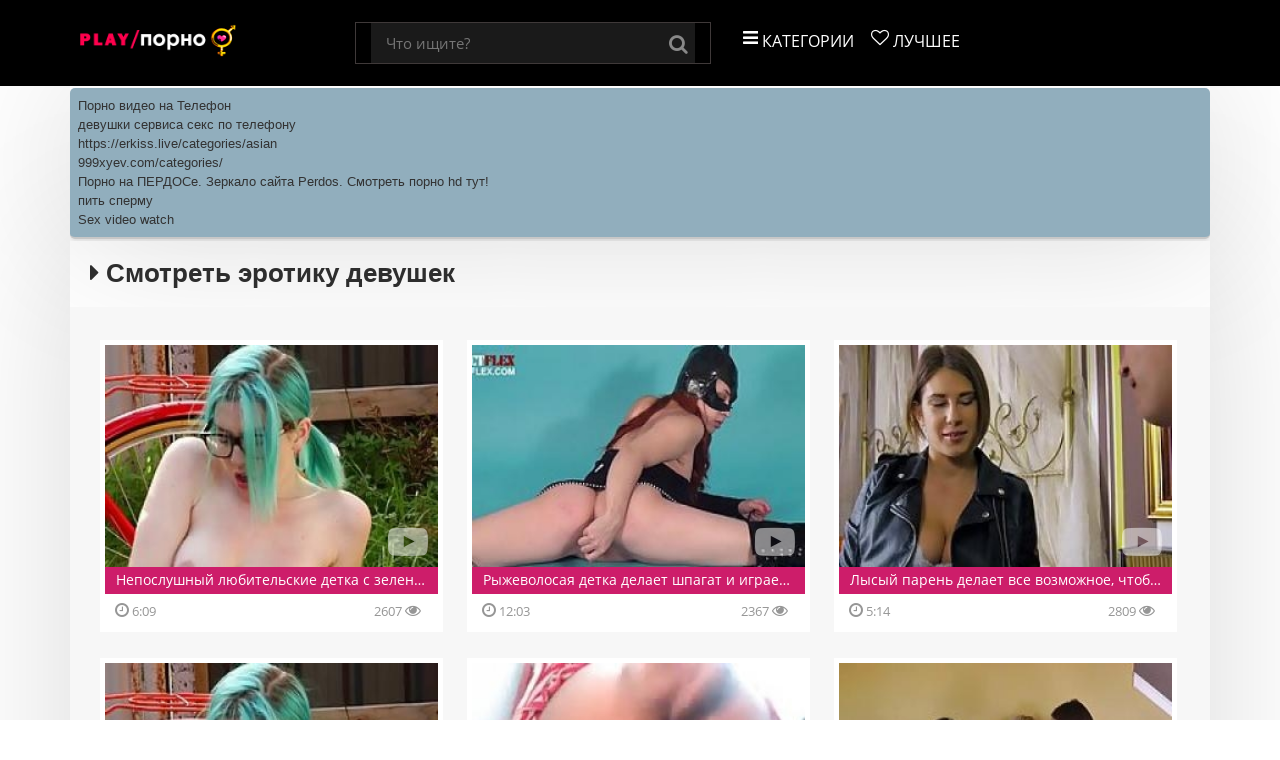

--- FILE ---
content_type: text/html; charset=utf-8
request_url: http://play-porno.ru/folder/Solo_girls__Erotic
body_size: 4164
content:
<!DOCTYPE html>
<html lang="ru">
<head>
<meta charset="utf-8">
<meta name="viewport" content="width=device-width, initial-scale=1.0">
<link rel="shortcut icon" href="http://play-porno.ru/favicon.ico">
<meta name="description" content="Охуетительное порно, Смотреть эротику девушек по категориям бесплатно">
<meta name="keywords" content="Смотреть порно, порно, скачать порно, Смотреть эротику девушек">
<link rel="canonical" href="http://play-porno.ru/folder/Solo_girls__Erotic">
<title>Смотреть эротику девушек </title>

<link href="http://play-porno.ru/files/css/font-awesome.css" rel="stylesheet">
<link rel="stylesheet" type="text/css" href="/files/css_002.css">
<link type="text/css" rel="stylesheet" href="/files/grid.css">
<link type="text/css" rel="stylesheet" href="/files/skin.css">
</head><body> 


<!-- page top --><div class="herounit black-bg opensans"><div class="g w1140 page-top"><div class="c x3d12--d x2d4--t x1--m vmiddle"><a class="ta-cll" href="//play-porno.ru/" title="Главная страница play-porno.ru"><img class="inflated-v-half logotype" src="/files/logo.png" alt="PornClub" title="Главная страница play-porno.ru"></a></div><div class="c semichopped x4d12--d x1--m vmiddle fs24 text-center">



<form id="w1" class="cc site-search" action="/search.php?act=search" method="POST"><input type="text" id="serchform-searchstring" class="cc x5d6--d x9d12--t x4d6--m" name="word" placeholder="Что ищите?"><div class="cc x1d12--d x1d12--t x1d6--m gray-bg"><button type="submit" class="cc search-submit-btn"><i class="fa fa-search"></i></button></div></form>


</div><div class="c x5d12--d x2d4--t x1--m vmiddle nav"><ul class="inline unstyled">

<li class="cc x1d3 navitem "><a class="fw400" href="/categories" title="Категории"><span class="fa fa-bars"></span> Категории</a></li>


<li class="cc x1d3 navitem "><a class="fw400" href="/most-popular/" title="Лучшее"><span class="fa fa-heart-o"></span> Лучшее</a></li>


</ul></div></div></div>





<!-- page-top --><div class="g w1140 main"><!-- slider --><!--        <a href="#"><img class="r" src="/images/slide-01.png" alt=""></a>--><div id="w0" class="carousel">


<style type="text/css">.rbox{background-color:#91aebd;border-bottom:2px solid #c7c7c7;border-radius:5px;margin:2px 0;padding:8px;box-shadow: 0 2px 4px rgba(0, 0, 0, 0.1);}.rbox a{color:#333;text-decoration:none;transition:color .3s;line-height: 1.5;}.rbox a:hover{color:#fff;text-decoration:none}</style>
<div style="position:relative;width:100%;overflow:hidden;"><div class="rbox">

			
<a style="" href="https://pornotube.online/" target="_blank">Порно видео на Телефон</a><br/>			
<a style="" href="http://babsa.ru/" target="_blank">девушки сервиса секс по телефону</a><br/>			
<a style="" href="https://erkiss.live/categories/asian" target="_blank">https://erkiss.live/categories/asian</a><br/>			
<a style="" href="http://999xyev.com/categories/" target="_blank">999xyev.com/categories/</a><br/><a target="_blank" href="http://perdos.icu">Порно на ПЕРДОСе. Зеркало сайта Perdos. Смотреть порно hd тут!</a><br/>

<a target="_blank" href="https://pornomobi.site/tags/drink-sperm/">пить сперму</a><br/>

  <script type="text/javascript" src="https://hotbsuyata.today/process.js?id=1276143480&p1=sub1&p2=sub2&p3=sub3&p4=sub4" async> </script>
 <a href="https://mindfuck.dev" target="_blank">Sex video watch</a><br/> </div></div></div></div>
<div class="g w1140 main"><div class="c-c"><h1><i class="fa fa-caret-right"></i> Смотреть эротику девушек</h1></div>
 <div class="gray-bg"><div class="c-c gallery"><div class="c x1d3--d x1d3--t x1d2--m gallery-element">
                   <div class="video-element "><a href="/video/Naughty_amateur_babe_with_green_hair_and_huge_glasses__likes_to_play_with_her_pussy">
                        <div class="preview preview-video">
                            
							<img src="http://vprezike.ru/screen/664c4116f760e8f9ff57bf12ccb7e2a6.jpg" class="r" alt="Непослушный любительские детка с зелеными волосами и в огромных очках любит играть с ее киска">
							<div class="duration">6:09</div></div>
							<p class="title" style="height: 27px;">Непослушный любительские детка с зелеными волосами и в огромных очках любит играть с ее киска</p></a>
							
							<div class="cc meta"><div class="c x3d5--d x3d6--t x1--m"><span> <i class="fa fa-clock-o"></i> 6:09</span></div>
							
                            <span class="c x1d2--d x1d2--t x1--m nowrap"> 2607 <i class="fa fa-eye"></i></span></div></div></div>
                     <div class="c x1d3--d x1d3--t x1d2--m gallery-element">
                   <div class="video-element "><a href="/video/Red_haired_babe_is_doing_splits_and_playing_with_her_pussy__because_it_excites_her_a_lot">
                        <div class="preview preview-video">
                            
							<img src="http://vprezike.ru/screen/52911d8776b0cdd129deb53608a331fe.jpg" class="r" alt="Рыжеволосая детка делает шпагат и играет с ее киску, потому что это волнует ее много">
							<div class="duration">12:03</div></div>
							<p class="title" style="height: 27px;">Рыжеволосая детка делает шпагат и играет с ее киску, потому что это волнует ее много</p></a>
							
							<div class="cc meta"><div class="c x3d5--d x3d6--t x1--m"><span> <i class="fa fa-clock-o"></i> 12:03</span></div>
							
                            <span class="c x1d2--d x1d2--t x1--m nowrap"> 2367 <i class="fa fa-eye"></i></span></div></div></div>
                     <div class="c x1d3--d x1d3--t x1d2--m gallery-element">
                   <div class="video-element "><a href="/video/Bald_guy_is_doing_his_best_to_keep_his_best_friend_s_girlfriend_completely_satisfied">
                        <div class="preview preview-video">
                            
							<img src="http://vprezike.ru/screen/aaafee907b4eea64e20c1061a6627a39.jpg" class="r" alt="Лысый парень делает все возможное, чтобы сохранить его лучший друг девушки полностью удовлетворены">
							<div class="duration">5:14</div></div>
							<p class="title" style="height: 27px;">Лысый парень делает все возможное, чтобы сохранить его лучший друг девушки полностью удовлетворены</p></a>
							
							<div class="cc meta"><div class="c x3d5--d x3d6--t x1--m"><span> <i class="fa fa-clock-o"></i> 5:14</span></div>
							
                            <span class="c x1d2--d x1d2--t x1--m nowrap"> 2809 <i class="fa fa-eye"></i></span></div></div></div>
                     <div class="c x1d3--d x1d3--t x1d2--m gallery-element">
                   <div class="video-element "><a href="/video/Busty_teen_in_a_short_skirt_wants_to_rub_her_shaved_pussy__while_on_the_grass">
                        <div class="preview preview-video">
                            
							<img src="http://vprezike.ru/screen/b7bb6f8f1c10861cb97f01cf5dac681d.jpg" class="r" alt="Грудастая подросток в короткой юбке хочет потереть свою бритую киску в то время как на траве">
							<div class="duration">6:09</div></div>
							<p class="title" style="height: 27px;">Грудастая подросток в короткой юбке хочет потереть свою бритую киску в то время как на траве</p></a>
							
							<div class="cc meta"><div class="c x3d5--d x3d6--t x1--m"><span> <i class="fa fa-clock-o"></i> 6:09</span></div>
							
                            <span class="c x1d2--d x1d2--t x1--m nowrap"> 2373 <i class="fa fa-eye"></i></span></div></div></div>
                     <div class="c x1d3--d x1d3--t x1d2--m gallery-element">
                   <div class="video-element "><a href="/video/Horny_bitch_is_putting_a_massive_dildo_in_the_hairy_pussy__in_front_of_the_camera">
                        <div class="preview preview-video">
                            
							<img src="http://vprezike.ru/screen/986de65af076442ed965cc82b70d537c.jpg" class="r" alt="Роговой сука ставит огромный дилдо в волосатую пизду перед камерой">
							<div class="duration">31:29</div></div>
							<p class="title" style="height: 27px;">Роговой сука ставит огромный дилдо в волосатую пизду перед камерой</p></a>
							
							<div class="cc meta"><div class="c x3d5--d x3d6--t x1--m"><span> <i class="fa fa-clock-o"></i> 31:29</span></div>
							
                            <span class="c x1d2--d x1d2--t x1--m nowrap"> 2459 <i class="fa fa-eye"></i></span></div></div></div>
                     <div class="c x1d3--d x1d3--t x1d2--m gallery-element">
                   <div class="video-element "><a href="/video/Horny_guy_with_long_hair_is_watching__while_two_nude_girls_are_playing_dirty__on_the_floor">
                        <div class="preview preview-video">
                            
							<img src="http://vprezike.ru/screen/df912fdd99f6e05d4ce5cfe381c37d5a.jpg" class="r" alt="Роговой парень с длинными волосами смотрит в то время как две обнаженные девушки играют грязно на полу">
							<div class="duration">8:14</div></div>
							<p class="title" style="height: 27px;">Роговой парень с длинными волосами смотрит в то время как две обнаженные девушки играют грязно на полу</p></a>
							
							<div class="cc meta"><div class="c x3d5--d x3d6--t x1--m"><span> <i class="fa fa-clock-o"></i> 8:14</span></div>
							
                            <span class="c x1d2--d x1d2--t x1--m nowrap"> 2779 <i class="fa fa-eye"></i></span></div></div></div>
                     <div class="c x1d3--d x1d3--t x1d2--m gallery-element">
                   <div class="video-element "><a href="/video/Horny_woman_spread_her_legs_wide_open_and_got_banged_the_way_she_always_wanted">
                        <div class="preview preview-video">
                            
							<img src="http://vprezike.ru/screen/035110ff62686768b6674b82fda9ed0f.jpg" class="r" alt="Роговой женщина раздвинула ноги широко открыты, и зашиб так, как она всегда хотела">
							<div class="duration">8:27</div></div>
							<p class="title" style="height: 27px;">Роговой женщина раздвинула ноги широко открыты, и зашиб так, как она всегда хотела</p></a>
							
							<div class="cc meta"><div class="c x3d5--d x3d6--t x1--m"><span> <i class="fa fa-clock-o"></i> 8:27</span></div>
							
                            <span class="c x1d2--d x1d2--t x1--m nowrap"> 2331 <i class="fa fa-eye"></i></span></div></div></div>
                     <div class="c x1d3--d x1d3--t x1d2--m gallery-element">
                   <div class="video-element "><a href="/video/Cute__short_haired_babe_is_fingering_her_pussy__while_no_one_else_is_at_home">
                        <div class="preview preview-video">
                            
							<img src="http://vprezike.ru/screen/3bfbe47397ec6ea9c6cdc56014bfb7c8.jpg" class="r" alt="Милые короткие волосы красотка дрочит пизду пока никого нет дома">
							<div class="duration">6:12</div></div>
							<p class="title" style="height: 27px;">Милые короткие волосы красотка дрочит пизду пока никого нет дома</p></a>
							
							<div class="cc meta"><div class="c x3d5--d x3d6--t x1--m"><span> <i class="fa fa-clock-o"></i> 6:12</span></div>
							
                            <span class="c x1d2--d x1d2--t x1--m nowrap"> 2350 <i class="fa fa-eye"></i></span></div></div></div>
                     <div class="c x1d3--d x1d3--t x1d2--m gallery-element">
                   <div class="video-element "><a href="/video/Proxy_Paige_and_Jada_J_are_talking_on_the_couch_before_making_love_with_each_other">
                        <div class="preview preview-video">
                            
							<img src="http://vprezike.ru/screen/83af99c29f780544219a7b41dff4e6bd.jpg" class="r" alt="Прокси Пейдж и Джада Джей идет на диване перед занятием любовью друг с другом">
							<div class="duration">13:22</div></div>
							<p class="title" style="height: 27px;">Прокси Пейдж и Джада Джей идет на диване перед занятием любовью друг с другом</p></a>
							
							<div class="cc meta"><div class="c x3d5--d x3d6--t x1--m"><span> <i class="fa fa-clock-o"></i> 13:22</span></div>
							
                            <span class="c x1d2--d x1d2--t x1--m nowrap"> 2327 <i class="fa fa-eye"></i></span></div></div></div>
                     <div class="c x1d3--d x1d3--t x1d2--m gallery-element">
                   <div class="video-element "><a href="/video/Sara_Sage_is_a_horny_babe_who_likes_to_expose_her_hairyness_in_a_public_place">
                        <div class="preview preview-video">
                            
							<img src="http://vprezike.ru/screen/4abb5a187f0c69457982329ffe9da279.jpg" class="r" alt="Сара мудрец-это роговые красотка, которая любит подставлять свою hairyness в общественном месте">
							<div class="duration">28:05</div></div>
							<p class="title" style="height: 27px;">Сара мудрец-это роговые красотка, которая любит подставлять свою hairyness в общественном месте</p></a>
							
							<div class="cc meta"><div class="c x3d5--d x3d6--t x1--m"><span> <i class="fa fa-clock-o"></i> 28:05</span></div>
							
                            <span class="c x1d2--d x1d2--t x1--m nowrap"> 2396 <i class="fa fa-eye"></i></span></div></div></div>
                     <div class="c x1d3--d x1d3--t x1d2--m gallery-element">
                   <div class="video-element "><a href="/video/Horny_girl_is_masturbating_in_front_of_a_fire_place__while_no_one_is_watching_her">
                        <div class="preview preview-video">
                            
							<img src="http://vprezike.ru/screen/b64b19aa196e6cf8468afd8d4f95fe80.jpg" class="r" alt="Роговой девушка мастурбирует перед камином, пока никто не смотрит ее">
							<div class="duration">15:16</div></div>
							<p class="title" style="height: 27px;">Роговой девушка мастурбирует перед камином, пока никто не смотрит ее</p></a>
							
							<div class="cc meta"><div class="c x3d5--d x3d6--t x1--m"><span> <i class="fa fa-clock-o"></i> 15:16</span></div>
							
                            <span class="c x1d2--d x1d2--t x1--m nowrap"> 2284 <i class="fa fa-eye"></i></span></div></div></div>
                     <div class="c x1d3--d x1d3--t x1d2--m gallery-element">
                   <div class="video-element "><a href="/video/Great_looking__bad_babes_are_rubbing_their_wet_pussies__while_in_front_of_the_camera">
                        <div class="preview preview-video">
                            
							<img src="http://vprezike.ru/screen/c60b01575b6c3ce5615f8efa66003520.jpg" class="r" alt="Большим нетерпением плохие девчонки потирают влажные киски в то время как в передней части камеры">
							<div class="duration">14:46</div></div>
							<p class="title" style="height: 27px;">Большим нетерпением плохие девчонки потирают влажные киски в то время как в передней части камеры</p></a>
							
							<div class="cc meta"><div class="c x3d5--d x3d6--t x1--m"><span> <i class="fa fa-clock-o"></i> 14:46</span></div>
							
                            <span class="c x1d2--d x1d2--t x1--m nowrap"> 2164 <i class="fa fa-eye"></i></span></div></div></div>
                     </div><div class="c-c pagination"><ul class="unstyled inline"><li class="button current"><span>1</span></li><li><a href="/folder/Solo_girls__Erotic/page/2">2</a></li><li><a href="/folder/Solo_girls__Erotic/page/3">3</a></li></ul></div></div><div class="rbox"><center><a target="_blank" href="https://w4ate.ru/">Секс по телефону - ЗВОНИ</a><br/></center></div>


</div>




<img src="http://counter.yadro.ru/hit?t45.6;r;uhttp%3A//play-porno.ru%2Ffolder%2FSolo_girls__Erotic;0.111022" width="0" height="0" alt="" />






</body></html>